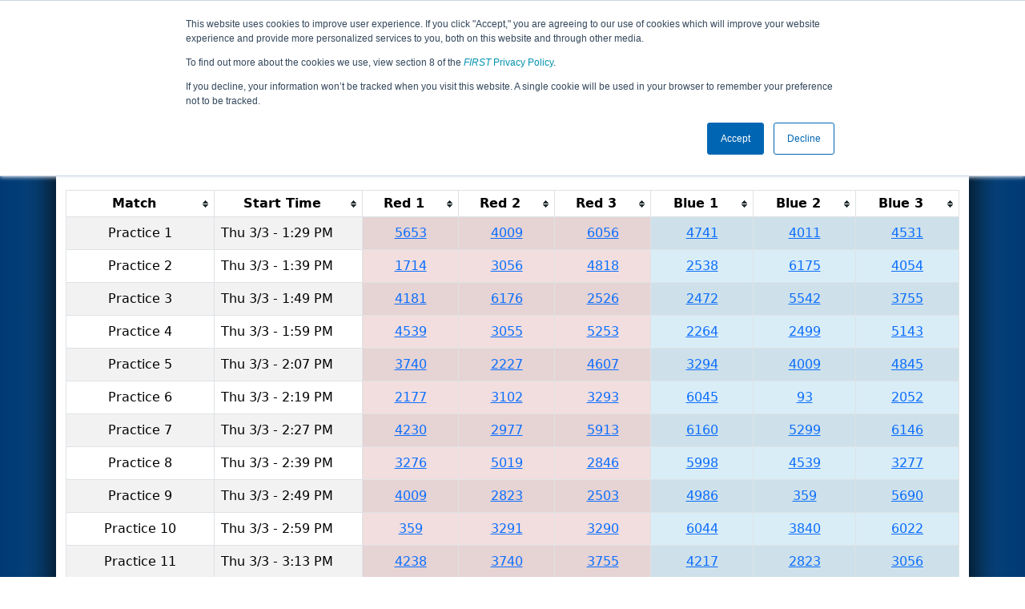

--- FILE ---
content_type: text/html; charset=utf-8
request_url: https://frc-events.firstinspires.org/2016/MNDU/practice
body_size: 52421
content:
<!DOCTYPE html>
<html lang="en">
<!--  PLEASE DO NOT SCRAPE WEBPAGES FOR EVENT DATA!
We have an API that allows easy access to event and team
data! It is easier for developers, and helps keep this server
available for the public who are seeking basic event information.
More info: https://frc-events.firstinspires.org/services/api
____ ____ ___   ____ ______
/ __//  _// _ \ / __//_  __/ (R)
/ _/ _/ / / , _/_\ \   / /
/_/  /___//_/|_|/___/  /_/
___         __        __   _
/ _ \ ___   / /  ___  / /_ (_)____ ___
/ , _// _ \ / _ \/ _ \/ __// // __/(_-<
/_/|_| \___//_.__/\___/\__//_/ \__//___/
_____                        __   _  __   _
/ ___/___   __ _   ___  ___  / /_ (_)/ /_ (_)___   ___
/ /__ / _ \ /  ' \ / _ \/ -_)/ __// // __// // _ \ / _ \
\___/ \___//_/_/_// .__/\__/ \__//_/ \__//_/ \___//_//_/
/_/
-->
<head>
    <title>
Lake Superior Regional        FRC Event Web : Practice Schedule
    </title>
    <meta name="description" content="Official practice match schedule for the Lake Superior Regional ">
    
    
        <link rel="stylesheet" href="https://frc-cdn.firstinspires.org/evtwebextfrc/app.def2d69ed7cfbfcedce0.css" />
<meta name="x-stylesheet-fallback-test" content="" class="sr-only" /><script>!function(a,b,c,d){var e,f=document,g=f.getElementsByTagName("SCRIPT"),h=g[g.length-1].previousElementSibling,i=f.defaultView&&f.defaultView.getComputedStyle?f.defaultView.getComputedStyle(h):h.currentStyle;if(i&&i[a]!==b)for(e=0;e<c.length;e++)f.write('<link href="'+c[e]+'" '+d+"/>")}("position","absolute",["/evtwebextfrc/app.def2d69ed7cfbfcedce0.css"], "rel=\u0022stylesheet\u0022 ");</script>
    
    <meta name="viewport" content="width=device-width, initial-scale=1,user-scalable=no" />
    <link rel="icon" type="image/x-icon" href="https://frc-cdn.firstinspires.org/eventweb_common/favicon/first.ico" />
    <link rel="apple-touch-icon" href=https://frc-cdn.firstinspires.org/eventweb_frc/apple/apple-touch-icon-72.png />
    <link rel="apple-touch-icon" sizes="114x114" href=https://frc-cdn.firstinspires.org/eventweb_frc/apple/apple-touch-icon-114.png />
    <link rel="apple-touch-icon" sizes="180x180" href=https://frc-cdn.firstinspires.org/eventweb_frc/apple/apple-touch-icon-180.png />
    
    <link rel="stylesheet" href="/FontAwesome/css/custom-icons.css" />
    <link rel="stylesheet" href="/FontAwesome/css/fontawesome.css" />
    <link rel="stylesheet" href="/FontAwesome/css/solid.css" />
    <link rel="stylesheet" href="/FontAwesome/css/regular.css" />
    <link rel="stylesheet" href="/FontAwesome/css/light.css" />
    <link rel="stylesheet" href="/FontAwesome/css/thin.css" />
    <link rel="stylesheet" href="/FontAwesome/css/duotone.css" />
    <link rel="stylesheet" href="/FontAwesome/css/sharp-solid.css" />
    <link rel="stylesheet" href="/FontAwesome/css/sharp-regular.css" />
    <link rel="stylesheet" href="/FontAwesome/css/sharp-thin.css" />
    <link rel="stylesheet" href="/FontAwesome/css/sharp-light.css" />
    <link rel="stylesheet" href="/FontAwesome/css/brands.css" />

    <script>
        function convertUtcDateToLocal(date) {
        if (date !== "") {
        var convertedDate = new Date(date + " UTC");

        var monthNames = ["January", "February", "March", "April", "May", "June",
        "July", "August", "September", "October", "November", "December"
        ];

        var month = monthNames[convertedDate.getMonth()];

        var day = convertedDate.getDate();

        var year = convertedDate.getFullYear();

        var hour = convertedDate.getHours().toString();
        if (convertedDate.getHours() < 10) hour = "0" + hour;

        var minutes = convertedDate.getMinutes().toString();
        if (convertedDate.getMinutes() < 10) minutes = "0" + minutes;

        var seconds = convertedDate.getSeconds().toString();
        if (convertedDate.getSeconds() < 10) seconds = "0" + seconds;

        var regex = /\((.*)\)/;

        var matches = regex.exec(convertedDate.toString());
        var timezone = matches[0];

        return month + " " + day.toString() + ", " + year + " " + hour + ":" + minutes + ":" + seconds + " " + timezone;
        }
        return date;
        }
    </script>

        <script async src="https://www.googletagmanager.com/gtag/js?id=UA-60219656-1"></script>
        <script>
            window.dataLayer = window.dataLayer || [];
            function gtag() { dataLayer.push(arguments); }
            gtag('js', new Date());

            gtag('config', 'UA-60219656-1');
        </script>

    <!-- Start of HubSpot Embed Code MKT -->
    <script type="text/javascript" id="hs-script-loader" async defer src="//js.hs-scripts.com/1747660.js"></script>
    <!-- End of HubSpot Embed Code MKT -->
    
    
        <script src="https://frc-cdn.firstinspires.org/evtwebextfrc/app.ee2d0e12e3cc77a63b39.bundle.js"></script>
<script>(window.jQuery||document.write("\u003Cscript src=\u0022/evtwebextfrc/app.ee2d0e12e3cc77a63b39.bundle.js\u0022\u003E\u003C/script\u003E"));</script>
    
    
	<script>
		$(document).ready(function () {
			$('table').tablesorter({
			});

			$("#teamNumberFilter").keyup(function () {
				processFilter();
				return false;
			});
			$("#teamFilter").submit(function () {
				processFilter();
				return false;
			});
			$('#teamFilter').on('reset', function (e) {
				resetFilter();
			});
			var urlTeamFilter = getUrlParameter('team');
			if (urlTeamFilter != null && urlTeamFilter.length > 0) {
				$('#teamNumberFilter').val(urlTeamFilter);
				processFilter();
			}
		});

		$(window).resize(function () {
			$('table').tablesorter({
				sortList: [[12, 0]]
			});
		});

		function processFilter() {
			var ttf = $('#teamNumberFilter').val();
			if (ttf == "") {
				resetFilter();
				return false;
			}
			else {
				$('#resultIsFiltered').show();
			}
			$('#matches > tbody  > tr').each(function () {
				var showRow = false;
				var targetID = $(this).attr('id');
				if (targetID.slice(-1) === "a") {
					$("td[id^=team]", this).each(function () {
						var m = $(this).text().trim();
						if (m == ttf) {
							showRow = true;
						}
					});
					var bID = targetID.slice(0, -1) + 'b'
					var cID = targetID.slice(0, -1) + 'c'
					if (!showRow) {//end of row
						$('#' + targetID).attr("style", "display: none !important");
						$('#' + bID).attr("style", "display: none !important");
						$('#' + cID).attr("style", "display: none !important");
					}
					else {
						$('#' + targetID).attr("style", "display: inline-list-item !important");
						$('#' + bID).attr("style", "display: inline-list-item !important");
						$('#' + cID).attr("style", "display: inline-list-item !important");
					}
					showRow = false;//reset
				}
			});
			var totalRow = $('#matches tr:visible').length;
			if (totalRow <= 1) {//1=header
				$('#noTeamsInFilterNumber').html(ttf);
				$('#noTeamsInFilter').attr("style", "display: inline-list-item !important");
			}
			else {
				$('#noTeamsInFilter').hide();
			}
		}
		function resetFilter() {
			$('#matches > tbody  > tr').each(function () {
				var targetID = $(this).attr('id');
				$('#' + targetID).attr("style", "display: inline-list-item !important");
				$('#noTeamsInFilter').hide();
			});
			$('#resultIsFiltered').hide();
		}
		function getUrlParameter(sParam) {
			var sPageURL = decodeURIComponent(window.location.search.substring(1)),
				sURLVariables = sPageURL.split('&'),
				sParameterName,
				i;
			for (i = 0; i < sURLVariables.length; i++) {
				sParameterName = sURLVariables[i].split('=');

				if (sParameterName[0] === sParam) {
					return sParameterName[1] === undefined ? true : sParameterName[1];
				}
			}
		};
	</script>
 
</head>
<body>
    <script>
        $(document).ready(function() {
        $('[data-bs-toggle="tooltip"]').tooltip();
        $('[data-bs-toggle="popover"]').popover();
        });
    </script>
    <!-- Color Strip -->
    <div class="color-strip">
        <div class="fred"></div>
        <div class="forange"></div>
        <div class="fblue"></div>
    </div>
    <nav class="navbar navbar-dark navbar-expand-lg">
        <div class="container">
            <a class="navbar-brand" href="/">
                <img src="https://frc-cdn.firstinspires.org/eventweb_frc/ProgramLogos/FRC_Horz_RGB_rev_sm.png" style="max-width: 169px;"/>
                <span class="d-none d-md-inline-block">&nbsp;&nbsp;</span>
                <strong class="d-none d-md-inline-block">Events</strong>
            </a>
            <button class="navbar-toggler" type="button" data-bs-toggle="collapse" data-bs-target="#navbarSupportedContent">
                <span class="navbar-toggler-icon"></span>
            </button>
            <div id="navbarSupportedContent" class="collapse navbar-collapse">
                <ul class="navbar-nav me-auto mb-2 mb-lg-0">

                        <li class="nav-item dropdown">
                            <a class="nav-link dropdown-toggle" role="button" data-bs-toggle="dropdown" href="#">
                                <span>2016 Season Info</span>
                            </a>
                            <ul class="dropdown-menu dropdown-menu-start">
                                <li>
                                    <a class="dropdown-item" href="/2016/Events/EventList">
                                        <i class="fas fa-fw fa-calendar-alt"></i> Events
                                    </a>
                                </li>
                                <li>
                                    <a class="dropdown-item" href="/2016/awards">
                                        <i class="fas fa-fw fa-award"></i> Awards
                                    </a>
                                </li>
                                    <li>
                                        <a class="dropdown-item" href="/2016/districts">
                                            <i class="fas fa-fw fa-globe-americas"></i> Districts
                                        </a>
                                    </li>
                                <li>
                                    <a class="dropdown-item" href="/2016/allteams">
                                        <i class="fas fa-fw fa-users"></i> Teams
                                    </a>
                                </li>
							</ul>
						</li>



	<li class="nav-item dropdown">
		<a class="nav-link dropdown-toggle" role="button" data-bs-toggle="dropdown" href="#">
			<span class="hidden-lg">All MNDU Pages</span>
		</a>
		<ul class="dropdown-menu">
			<li>
				<a class="dropdown-item" href="/2016/MNDU">Event Info</a>
			</li>
                <li>
                    <a class="dropdown-item" href="/2016/MNDU/practice" disabled>Practice</a>
                </li>
                <li>
                    <a class="dropdown-item" href="/2016/MNDU/qualifications" >Qualification</a>
                </li>
                <li>
                    <a class="dropdown-item" href="/2016/MNDU/rankings" >Event Rankings</a>
                </li>
			<li>
				<a class="dropdown-item" href="/2016/MNDU/playoffs" >Playoffs</a>
			</li>
            <li>
                <a class="dropdown-item" href="/2016/MNDU/awards" >Awards</a>
            </li>
        </ul>
	</li>

 
				</ul>
                    <form class="d-flex" action="/search">
                        <input type="hidden" name="season" value="2016" />
                        <input type="search" class="form-control me-2" name="jump" autocomplete="off" placeholder="Team # / Event Code" width="12" maxlength="20" required>
                        <button type="submit" class="btn btn-outline-light">Search</button>
                    </form>
			</div>
		</div>
	</nav>
    <main role="main">
        <div class="modal fade" id="processingModal" data-bs-backdrop="static">
            <div class="modal-dialog modal-dialog-centered">
                <div class="modal-content panel-warning">
                    <div class="modal-body">
                        <br />
                        <div class="row d-flex text-center">
                            <p id="processingModalMessage">Processing your request...</p>
                        </div>
                        <div class="row d-flex justify-content-center">
                            <div class="spinner-border text-primary" style="width: 3rem; height: 3rem;" role="status">
                                <span class="visually-hidden">Loading...</span>
                            </div>
                        </div>
                        <br />
                        <br />
                    </div>
                </div>
            </div>
        </div>

        <div class="modal fade" id="failModal">
            <div class="modal-dialog modal-dialog-centered">
                <div class="modal-content">
                    <div class="modal-body">
                        <br />
                        <h3 class="text-danger text-center"><i class="far fa-fw fa-times-circle fa-4x"></i></h3>
                        <br />
                        <h3 class="text-center"><b>Whoops!</b></h3>
                        <br />
                        <p id="failModalTitle" class="text-center">Operation has failed. See below for more details.</p>
                        <div id="failModalDetails" class="border text-left text-wrap overflow-auto p-2 mt-1 mb-3" style="white-space: pre-line"></div>
                    </div>
                    <div class="modal-footer">
                        <div class="d-grid gap-2 col-10 mx-auto">
                            <button class="btn btn-danger" data-bs-dismiss="modal" id="failModalOkBtn">OK</button>
                        </div>
                    </div>
                </div>
            </div>
        </div>

        <div class="modal fade" id="successModal" data-bs-backdrop="static">
            <div class="modal-dialog modal-dialog-centered">
                <div class="modal-content panel-warning">
                    <div class="modal-body text-center">
                        <br />
                        <h3 class="text-success"><i class="far fa-fw fa-check-circle fa-4x"></i></h3>
                        <br />
                        <h3><b>Success</b></h3>
                        <br />
                        <p id="successModalMessage">Operation has completed successfully!</p>
                    </div>
                    <div class="modal-footer">
                        <div class="d-grid gap-2 col-10 mx-auto">
                            <button class="btn btn-success" data-bs-dismiss="modal" id="successModalOkBtn">OK</button>
                        </div>
                    </div>
                </div>
            </div>
        </div>
        
        <script>
            function ShowFailModal(message) {
                if(message != '') {
                    $("#failModalDetails").html(message);
                }
                
                $("#failModal").modal('show');
            }
            
            function HideFailModal() {
                $("#failModal").modal('hide');
            }
            
            function ShowSuccessModal(message) {
                if (message != '') {
                    $("#successModalMessage").html(message);
                }

                $("#successModal").modal('show');
            }
            
            function HideSuccessModal() {
                $("#successModal").modal('hide');
            }
            
            function ShowProcessingModal(message) {
                if (message != '') {
                    $("#processingModalMessage").html(message);
                }

                $("#processingModal").modal('show');
            }
            
            function HideProcessingModal() {
                $("#processingModal").modal('hide');
            }
            
            $("#successModalOkBtn").click(function () {
                HideProcessingModal()
            });
            
            $("#failModalOkBtn").click(function () {
                HideProcessingModal()
            });
        </script>
        
        <div class="container" style="padding-left: 0; padding-right: 0; box-shadow: -12px -16px 28px 0 rgba(0,0,0,0.6),12px -16px 28px 0 rgba(0,0,0,0.6);">
                <div class="container py-2" style="background: #eeeeee;">
                    <div class="row">
                        <div class="col-xs-12 col-sm-10 d-flex align-items-center">
                            <h1 class="align-middle">
                                        <span class="hidden-xs align-middle">2016 </span>
                                        <span class="align-middle">Practice Schedule</span>
                                        <span class="hidden-xs hidden-sm align-middle"> - Lake Superior Regional</span>
                            </h1>
                        </div>
                        <div class="hidden-xs col-sm-2">
                                <img class="d-none d-lg-block" src="https://frc-cdn.firstinspires.org/eventweb_frc/GameLogos/2016.png" alt="Game Logo" style="max-width: 175px; max-height: 60px;" />
                        </div>
                    </div>
                </div>
            <div class="container bg-white" style="padding-bottom: 0.75rem; padding-top: 0.75rem;">
                <div class="d-lg-none alert alert-warning alert-dismissible" role="alert">
                    <h5 class="alert-heading">
                        <i class="fas fa-mobile"></i> Small Screen!
                    </h5>
                    Some content is hidden on small displays like yours. Please try rotating your device or using a larger screen to see more content.
                </div>
                



<style>
	#match-results-small > tr > td {
		vertical-align: middle !important;
	}
</style>
<div class="row mt-3">
	<div class="col-xs-12 col-sm-8 col-md-9">
&nbsp;		<span class="alert alert-warning" role="alert" id="resultIsFiltered" style="display: none !important;">
			<b><i class="fas fa-search"></i> Results are filtered by search.</b>
			<span class="hidden-xs">Click Reset button to remove.</span>
		</span>
	</div>
	<div class="col-xs-12 col-sm-4 col-md-3">
		<form id="teamFilter">
			<div class="input-group">
				<button class="btn btn-danger" type="reset">Reset</button>
				<input type="number" pattern="[0-9]*" id="teamNumberFilter" class="form-control" placeholder="Team #" maxlength="4">
				<button class="btn btn-primary" type="submit">Filter</button>
			</div>
		</form>
	</div>
</div>

<br />

<div class="table-responsive">
    <table class="table table-striped table-hover table-bordered text-center" id="matches">
		<thead>
			<tr>
				<th class="col-2">Match</th>

					<th class="col-sm-2">Start Time</th>
<th style="white-space: nowrap">Red 1</th>
<th style="white-space: nowrap">Red 2</th>
<th style="white-space: nowrap">Red 3</th>
<th style="white-space: nowrap">Blue 1</th>
<th style="white-space: nowrap">Blue 2</th>
<th style="white-space: nowrap">Blue 3</th>			</tr>
		</thead>
		<tbody id="match-results" style="white-space: nowrap">
                    <tr id="match1a">
                        <td class="col-2">
Practice 1                        </td>
                        <td class="text-start col-2">
Thu 3/3 - 1:29 PM                        </td>

        <td class="danger" id="team4_1">

<a class="" href="/2016/team/5653">5653</a>        </td>
        <td class="danger" id="team5_1">

<a class="" href="/2016/team/4009">4009</a>        </td>
        <td class="danger" id="team6_1">

<a class="" href="/2016/team/6056">6056</a>        </td>

        <td class="info" id="team1_1">

<a class="" href="/2016/team/4741">4741</a>        </td>
        <td class="info" id="team2_1">

<a class="" href="/2016/team/4011">4011</a>        </td>
        <td class="info" id="team3_1">

<a class="" href="/2016/team/4531">4531</a>        </td>
                    </tr>
                    <tr id="match2a">
                        <td class="col-2">
Practice 2                        </td>
                        <td class="text-start col-2">
Thu 3/3 - 1:39 PM                        </td>

        <td class="danger" id="team4_2">

<a class="" href="/2016/team/1714">1714</a>        </td>
        <td class="danger" id="team5_2">

<a class="" href="/2016/team/3056">3056</a>        </td>
        <td class="danger" id="team6_2">

<a class="" href="/2016/team/4818">4818</a>        </td>

        <td class="info" id="team1_2">

<a class="" href="/2016/team/2538">2538</a>        </td>
        <td class="info" id="team2_2">

<a class="" href="/2016/team/6175">6175</a>        </td>
        <td class="info" id="team3_2">

<a class="" href="/2016/team/4054">4054</a>        </td>
                    </tr>
                    <tr id="match3a">
                        <td class="col-2">
Practice 3                        </td>
                        <td class="text-start col-2">
Thu 3/3 - 1:49 PM                        </td>

        <td class="danger" id="team4_3">

<a class="" href="/2016/team/4181">4181</a>        </td>
        <td class="danger" id="team5_3">

<a class="" href="/2016/team/6176">6176</a>        </td>
        <td class="danger" id="team6_3">

<a class="" href="/2016/team/2526">2526</a>        </td>

        <td class="info" id="team1_3">

<a class="" href="/2016/team/2472">2472</a>        </td>
        <td class="info" id="team2_3">

<a class="" href="/2016/team/5542">5542</a>        </td>
        <td class="info" id="team3_3">

<a class="" href="/2016/team/3755">3755</a>        </td>
                    </tr>
                    <tr id="match4a">
                        <td class="col-2">
Practice 4                        </td>
                        <td class="text-start col-2">
Thu 3/3 - 1:59 PM                        </td>

        <td class="danger" id="team4_4">

<a class="" href="/2016/team/4539">4539</a>        </td>
        <td class="danger" id="team5_4">

<a class="" href="/2016/team/3055">3055</a>        </td>
        <td class="danger" id="team6_4">

<a class="" href="/2016/team/5253">5253</a>        </td>

        <td class="info" id="team1_4">

<a class="" href="/2016/team/2264">2264</a>        </td>
        <td class="info" id="team2_4">

<a class="" href="/2016/team/2499">2499</a>        </td>
        <td class="info" id="team3_4">

<a class="" href="/2016/team/5143">5143</a>        </td>
                    </tr>
                    <tr id="match5a">
                        <td class="col-2">
Practice 5                        </td>
                        <td class="text-start col-2">
Thu 3/3 - 2:07 PM                        </td>

        <td class="danger" id="team4_5">

<a class="" href="/2016/team/3740">3740</a>        </td>
        <td class="danger" id="team5_5">

<a class="" href="/2016/team/2227">2227</a>        </td>
        <td class="danger" id="team6_5">

<a class="" href="/2016/team/4607">4607</a>        </td>

        <td class="info" id="team1_5">

<a class="" href="/2016/team/3294">3294</a>        </td>
        <td class="info" id="team2_5">

<a class="" href="/2016/team/4009">4009</a>        </td>
        <td class="info" id="team3_5">

<a class="" href="/2016/team/4845">4845</a>        </td>
                    </tr>
                    <tr id="match6a">
                        <td class="col-2">
Practice 6                        </td>
                        <td class="text-start col-2">
Thu 3/3 - 2:19 PM                        </td>

        <td class="danger" id="team4_6">

<a class="" href="/2016/team/2177">2177</a>        </td>
        <td class="danger" id="team5_6">

<a class="" href="/2016/team/3102">3102</a>        </td>
        <td class="danger" id="team6_6">

<a class="" href="/2016/team/3293">3293</a>        </td>

        <td class="info" id="team1_6">

<a class="" href="/2016/team/6045">6045</a>        </td>
        <td class="info" id="team2_6">

<a class="" href="/2016/team/93">93</a>        </td>
        <td class="info" id="team3_6">

<a class="" href="/2016/team/2052">2052</a>        </td>
                    </tr>
                    <tr id="match7a">
                        <td class="col-2">
Practice 7                        </td>
                        <td class="text-start col-2">
Thu 3/3 - 2:27 PM                        </td>

        <td class="danger" id="team4_7">

<a class="" href="/2016/team/4230">4230</a>        </td>
        <td class="danger" id="team5_7">

<a class="" href="/2016/team/2977">2977</a>        </td>
        <td class="danger" id="team6_7">

<a class="" href="/2016/team/5913">5913</a>        </td>

        <td class="info" id="team1_7">

<a class="" href="/2016/team/6160">6160</a>        </td>
        <td class="info" id="team2_7">

<a class="" href="/2016/team/5299">5299</a>        </td>
        <td class="info" id="team3_7">

<a class="" href="/2016/team/6146">6146</a>        </td>
                    </tr>
                    <tr id="match8a">
                        <td class="col-2">
Practice 8                        </td>
                        <td class="text-start col-2">
Thu 3/3 - 2:39 PM                        </td>

        <td class="danger" id="team4_8">

<a class="" href="/2016/team/3276">3276</a>        </td>
        <td class="danger" id="team5_8">

<a class="" href="/2016/team/5019">5019</a>        </td>
        <td class="danger" id="team6_8">

<a class="" href="/2016/team/2846">2846</a>        </td>

        <td class="info" id="team1_8">

<a class="" href="/2016/team/5998">5998</a>        </td>
        <td class="info" id="team2_8">

<a class="" href="/2016/team/4539">4539</a>        </td>
        <td class="info" id="team3_8">

<a class="" href="/2016/team/3277">3277</a>        </td>
                    </tr>
                    <tr id="match9a">
                        <td class="col-2">
Practice 9                        </td>
                        <td class="text-start col-2">
Thu 3/3 - 2:49 PM                        </td>

        <td class="danger" id="team4_9">

<a class="" href="/2016/team/4009">4009</a>        </td>
        <td class="danger" id="team5_9">

<a class="" href="/2016/team/2823">2823</a>        </td>
        <td class="danger" id="team6_9">

<a class="" href="/2016/team/2503">2503</a>        </td>

        <td class="info" id="team1_9">

<a class="" href="/2016/team/4986">4986</a>        </td>
        <td class="info" id="team2_9">

<a class="" href="/2016/team/359">359</a>        </td>
        <td class="info" id="team3_9">

<a class="" href="/2016/team/5690">5690</a>        </td>
                    </tr>
                    <tr id="match10a">
                        <td class="col-2">
Practice 10                        </td>
                        <td class="text-start col-2">
Thu 3/3 - 2:59 PM                        </td>

        <td class="danger" id="team4_10">

<a class="" href="/2016/team/359">359</a>        </td>
        <td class="danger" id="team5_10">

<a class="" href="/2016/team/3291">3291</a>        </td>
        <td class="danger" id="team6_10">

<a class="" href="/2016/team/3290">3290</a>        </td>

        <td class="info" id="team1_10">

<a class="" href="/2016/team/6044">6044</a>        </td>
        <td class="info" id="team2_10">

<a class="" href="/2016/team/3840">3840</a>        </td>
        <td class="info" id="team3_10">

<a class="" href="/2016/team/6022">6022</a>        </td>
                    </tr>
                    <tr id="match11a">
                        <td class="col-2">
Practice 11                        </td>
                        <td class="text-start col-2">
Thu 3/3 - 3:13 PM                        </td>

        <td class="danger" id="team4_11">

<a class="" href="/2016/team/4238">4238</a>        </td>
        <td class="danger" id="team5_11">

<a class="" href="/2016/team/3740">3740</a>        </td>
        <td class="danger" id="team6_11">

<a class="" href="/2016/team/3755">3755</a>        </td>

        <td class="info" id="team1_11">

<a class="" href="/2016/team/4217">4217</a>        </td>
        <td class="info" id="team2_11">

<a class="" href="/2016/team/2823">2823</a>        </td>
        <td class="info" id="team3_11">

<a class="" href="/2016/team/3056">3056</a>        </td>
                    </tr>
                    <tr id="match12a">
                        <td class="col-2">
Practice 12                        </td>
                        <td class="text-start col-2">
Thu 3/3 - 3:21 PM                        </td>

        <td class="danger" id="team4_12">

<a class="" href="/2016/team/4009">4009</a>        </td>
        <td class="danger" id="team5_12">

<a class="" href="/2016/team/3293">3293</a>        </td>
        <td class="danger" id="team6_12">

<a class="" href="/2016/team/4741">4741</a>        </td>

        <td class="info" id="team1_12">

<a class="" href="/2016/team/2526">2526</a>        </td>
        <td class="info" id="team2_12">

<a class="" href="/2016/team/6175">6175</a>        </td>
        <td class="info" id="team3_12">

<a class="" href="/2016/team/4230">4230</a>        </td>
                    </tr>
                    <tr id="match13a">
                        <td class="col-2">
Practice 13                        </td>
                        <td class="text-start col-2">
Thu 3/3 - 3:30 PM                        </td>

        <td class="danger" id="team4_13">

<a class="" href="/2016/team/3276">3276</a>        </td>
        <td class="danger" id="team5_13">

<a class="" href="/2016/team/1714">1714</a>        </td>
        <td class="danger" id="team6_13">

<a class="" href="/2016/team/2264">2264</a>        </td>

        <td class="info" id="team1_13">

<a class="" href="/2016/team/5299">5299</a>        </td>
        <td class="info" id="team2_13">

<a class="" href="/2016/team/359">359</a>        </td>
        <td class="info" id="team3_13">

<a class="" href="/2016/team/5653">5653</a>        </td>
                    </tr>
                    <tr id="match14a">
                        <td class="col-2">
Practice 14                        </td>
                        <td class="text-start col-2">
Thu 3/3 - 3:43 PM                        </td>

        <td class="danger" id="team4_14">

<a class="" href="/2016/team/2538">2538</a>        </td>
        <td class="danger" id="team5_14">

<a class="" href="/2016/team/4531">4531</a>        </td>
        <td class="danger" id="team6_14">

<a class="" href="/2016/team/3055">3055</a>        </td>

        <td class="info" id="team1_14">

<a class="" href="/2016/team/3102">3102</a>        </td>
        <td class="info" id="team2_14">

<a class="" href="/2016/team/2846">2846</a>        </td>
        <td class="info" id="team3_14">

<a class="" href="/2016/team/4607">4607</a>        </td>
                    </tr>
                    <tr id="match15a">
                        <td class="col-2">
Practice 15                        </td>
                        <td class="text-start col-2">
Thu 3/3 - 3:51 PM                        </td>

        <td class="danger" id="team4_15">

<a class="" href="/2016/team/3056">3056</a>        </td>
        <td class="danger" id="team5_15">

<a class="" href="/2016/team/2977">2977</a>        </td>
        <td class="danger" id="team6_15">

<a class="" href="/2016/team/6146">6146</a>        </td>

        <td class="info" id="team1_15">

<a class="" href="/2016/team/4539">4539</a>        </td>
        <td class="info" id="team2_15">

<a class="" href="/2016/team/3750">3750</a>        </td>
        <td class="info" id="team3_15">

<a class="" href="/2016/team/3276">3276</a>        </td>
                    </tr>
                    <tr id="match16a">
                        <td class="col-2">
Practice 16                        </td>
                        <td class="text-start col-2">
Thu 3/3 - 4:11 PM                        </td>

        <td class="danger" id="team4_16">

<a class="" href="/2016/team/3293">3293</a>        </td>
        <td class="danger" id="team5_16">

<a class="" href="/2016/team/3840">3840</a>        </td>
        <td class="danger" id="team6_16">

<a class="" href="/2016/team/359">359</a>        </td>

        <td class="info" id="team1_16">

<a class="" href="/2016/team/93">93</a>        </td>
        <td class="info" id="team2_16">

<a class="" href="/2016/team/3294">3294</a>        </td>
        <td class="info" id="team3_16">

<a class="" href="/2016/team/4244">4244</a>        </td>
                    </tr>
                    <tr id="match17a">
                        <td class="col-2">
Practice 17                        </td>
                        <td class="text-start col-2">
Thu 3/3 - 4:27 PM                        </td>

        <td class="danger" id="team4_17">

<a class="" href="/2016/team/4009">4009</a>        </td>
        <td class="danger" id="team5_17">

<a class="" href="/2016/team/2823">2823</a>        </td>
        <td class="danger" id="team6_17">

<a class="" href="/2016/team/3276">3276</a>        </td>

        <td class="info" id="team1_17">

<a class="" href="/2016/team/6044">6044</a>        </td>
        <td class="info" id="team2_17">

<a class="" href="/2016/team/2472">2472</a>        </td>
        <td class="info" id="team3_17">

<a class="" href="/2016/team/1714">1714</a>        </td>
                    </tr>
                    <tr id="match18a">
                        <td class="col-2">
Practice 18                        </td>
                        <td class="text-start col-2">
Thu 3/3 - 4:39 PM                        </td>

        <td class="danger" id="team4_18">

<a class="" href="/2016/team/6056">6056</a>        </td>
        <td class="danger" id="team5_18">

<a class="" href="/2016/team/3750">3750</a>        </td>
        <td class="danger" id="team6_18">

<a class="" href="/2016/team/5019">5019</a>        </td>

        <td class="info" id="team1_18">

<a class="" href="/2016/team/3293">3293</a>        </td>
        <td class="info" id="team2_18">

<a class="" href="/2016/team/5913">5913</a>        </td>
        <td class="info" id="team3_18">

<a class="" href="/2016/team/359">359</a>        </td>
                    </tr>
                    <tr id="match19a">
                        <td class="col-2">
Practice 19                        </td>
                        <td class="text-start col-2">
Thu 3/3 - 4:51 PM                        </td>

        <td class="danger" id="team4_19">

<a class="" href="/2016/team/5690">5690</a>        </td>
        <td class="danger" id="team5_19">

<a class="" href="/2016/team/6160">6160</a>        </td>
        <td class="danger" id="team6_19">

<a class="" href="/2016/team/4054">4054</a>        </td>

        <td class="info" id="team1_19">

<a class="" href="/2016/team/5253">5253</a>        </td>
        <td class="info" id="team2_19">

<a class="" href="/2016/team/6175">6175</a>        </td>
        <td class="info" id="team3_19">

<a class="" href="/2016/team/2052">2052</a>        </td>
                    </tr>
                    <tr id="match20a">
                        <td class="col-2">
Practice 20                        </td>
                        <td class="text-start col-2">
Thu 3/3 - 4:59 PM                        </td>

        <td class="danger" id="team4_20">

<a class="" href="/2016/team/2977">2977</a>        </td>
        <td class="danger" id="team5_20">

<a class="" href="/2016/team/2052">2052</a>        </td>
        <td class="danger" id="team6_20">

<a class="" href="/2016/team/3277">3277</a>        </td>

        <td class="info" id="team1_20">

<a class="" href="/2016/team/6022">6022</a>        </td>
        <td class="info" id="team2_20">

<a class="" href="/2016/team/4818">4818</a>        </td>
        <td class="info" id="team3_20">

<a class="" href="/2016/team/2503">2503</a>        </td>
                    </tr>
                    <tr id="match21a">
                        <td class="col-2">
Practice 21                        </td>
                        <td class="text-start col-2">
Thu 3/3 - 5:10 PM                        </td>

        <td class="danger" id="team4_21">

<a class="" href="/2016/team/4011">4011</a>        </td>
        <td class="danger" id="team5_21">

<a class="" href="/2016/team/2227">2227</a>        </td>
        <td class="danger" id="team6_21">

<a class="" href="/2016/team/2823">2823</a>        </td>

        <td class="info" id="team1_21">

<a class="" href="/2016/team/3291">3291</a>        </td>
        <td class="info" id="team2_21">

<a class="" href="/2016/team/2503">2503</a>        </td>
        <td class="info" id="team3_21">

<a class="" href="/2016/team/5998">5998</a>        </td>
                    </tr>
                    <tr id="match22a">
                        <td class="col-2">
Practice 22                        </td>
                        <td class="text-start col-2">
Thu 3/3 - 5:21 PM                        </td>

        <td class="danger" id="team4_22">

<a class="" href="/2016/team/3055">3055</a>        </td>
        <td class="danger" id="team5_22">

<a class="" href="/2016/team/4845">4845</a>        </td>
        <td class="danger" id="team6_22">

<a class="" href="/2016/team/3750">3750</a>        </td>

        <td class="info" id="team1_22">

<a class="" href="/2016/team/4009">4009</a>        </td>
        <td class="info" id="team2_22">

<a class="" href="/2016/team/4539">4539</a>        </td>
        <td class="info" id="team3_22">

<a class="" href="/2016/team/4217">4217</a>        </td>
                    </tr>
                    <tr id="match23a">
                        <td class="col-2">
Practice 23                        </td>
                        <td class="text-start col-2">
Thu 3/3 - 5:29 PM                        </td>

        <td class="danger" id="team4_23">

<a class="" href="/2016/team/4539">4539</a>        </td>
        <td class="danger" id="team5_23">

<a class="" href="/2016/team/2472">2472</a>        </td>
        <td class="danger" id="team6_23">

<a class="" href="/2016/team/4531">4531</a>        </td>

        <td class="info" id="team1_23">

<a class="" href="/2016/team/2977">2977</a>        </td>
        <td class="info" id="team2_23">

<a class="" href="/2016/team/4230">4230</a>        </td>
        <td class="info" id="team3_23">

<a class="" href="/2016/team/3056">3056</a>        </td>
                    </tr>
                    <tr id="match24a">
                        <td class="col-2">
Practice 24                        </td>
                        <td class="text-start col-2">
Thu 3/3 - 5:38 PM                        </td>

        <td class="danger" id="team4_24">

<a class="" href="/2016/team/1714">1714</a>        </td>
        <td class="danger" id="team5_24">

<a class="" href="/2016/team/4244">4244</a>        </td>
        <td class="danger" id="team6_24">

<a class="" href="/2016/team/5913">5913</a>        </td>

        <td class="info" id="team1_24">

<a class="" href="/2016/team/3290">3290</a>        </td>
        <td class="info" id="team2_24">

<a class="" href="/2016/team/4693">4693</a>        </td>
        <td class="info" id="team3_24">

<a class="" href="/2016/team/4818">4818</a>        </td>
                    </tr>
                    <tr id="match25a">
                        <td class="col-2">
Practice 25                        </td>
                        <td class="text-start col-2">
Thu 3/3 - 5:47 PM                        </td>

        <td class="danger" id="team4_25">

<a class="" href="/2016/team/3840">3840</a>        </td>
        <td class="danger" id="team5_25">

<a class="" href="/2016/team/3102">3102</a>        </td>
        <td class="danger" id="team6_25">

<a class="" href="/2016/team/5019">5019</a>        </td>

        <td class="info" id="team1_25">

<a class="" href="/2016/team/2526">2526</a>        </td>
        <td class="info" id="team2_25">

<a class="" href="/2016/team/93">93</a>        </td>
        <td class="info" id="team3_25">

<a class="" href="/2016/team/3740">3740</a>        </td>
                    </tr>
                    <tr id="match26a">
                        <td class="col-2">
Practice 26                        </td>
                        <td class="text-start col-2">
Thu 3/3 - 6:03 PM                        </td>

        <td class="danger" id="team4_26">

<a class="" href="/2016/team/6022">6022</a>        </td>
        <td class="danger" id="team5_26">

<a class="" href="/2016/team/3102">3102</a>        </td>
        <td class="danger" id="team6_26">

<a class="" href="/2016/team/6176">6176</a>        </td>

        <td class="info" id="team1_26">

<a class="" href="/2016/team/2264">2264</a>        </td>
        <td class="info" id="team2_26">

<a class="" href="/2016/team/6146">6146</a>        </td>
        <td class="info" id="team3_26">

<a class="" href="/2016/team/2227">2227</a>        </td>
                    </tr>
                    <tr id="match27a">
                        <td class="col-2">
Practice 27                        </td>
                        <td class="text-start col-2">
Thu 3/3 - 6:12 PM                        </td>

        <td class="danger" id="team4_27">

<a class="" href="/2016/team/5143">5143</a>        </td>
        <td class="danger" id="team5_27">

<a class="" href="/2016/team/4818">4818</a>        </td>
        <td class="danger" id="team6_27">

<a class="" href="/2016/team/6160">6160</a>        </td>

        <td class="info" id="team1_27">

<a class="" href="/2016/team/2846">2846</a>        </td>
        <td class="info" id="team2_27">

<a class="" href="/2016/team/4009">4009</a>        </td>
        <td class="info" id="team3_27">

<a class="" href="/2016/team/2503">2503</a>        </td>
                    </tr>
                    <tr id="match28a">
                        <td class="col-2">
Practice 28                        </td>
                        <td class="text-start col-2">
Thu 3/3 - 6:20 PM                        </td>

        <td class="danger" id="team4_28">

<a class="" href="/2016/team/4011">4011</a>        </td>
        <td class="danger" id="team5_28">

<a class="" href="/2016/team/3294">3294</a>        </td>
        <td class="danger" id="team6_28">

<a class="" href="/2016/team/6175">6175</a>        </td>

        <td class="info" id="team1_28">

<a class="" href="/2016/team/6044">6044</a>        </td>
        <td class="info" id="team2_28">

<a class="" href="/2016/team/4181">4181</a>        </td>
        <td class="info" id="team3_28">

<a class="" href="/2016/team/3276">3276</a>        </td>
                    </tr>
                    <tr id="match29a">
                        <td class="col-2">
Practice 29                        </td>
                        <td class="text-start col-2">
Thu 3/3 - 6:28 PM                        </td>

        <td class="danger" id="team4_29">

<a class="" href="/2016/team/2977">2977</a>        </td>
        <td class="danger" id="team5_29">

<a class="" href="/2016/team/4845">4845</a>        </td>
        <td class="danger" id="team6_29">

<a class="" href="/2016/team/5542">5542</a>        </td>

        <td class="info" id="team1_29">

<a class="" href="/2016/team/2177">2177</a>        </td>
        <td class="info" id="team2_29">

<a class="" href="/2016/team/5253">5253</a>        </td>
        <td class="info" id="team3_29">

<a class="" href="/2016/team/2538">2538</a>        </td>
                    </tr>
                    <tr id="match30a">
                        <td class="col-2">
Practice 30                        </td>
                        <td class="text-start col-2">
Thu 3/3 - 6:39 PM                        </td>

        <td class="danger" id="team4_30">

<a class="" href="/2016/team/3840">3840</a>        </td>
        <td class="danger" id="team5_30">

<a class="" href="/2016/team/5299">5299</a>        </td>
        <td class="danger" id="team6_30">

<a class="" href="/2016/team/4741">4741</a>        </td>

        <td class="info" id="team1_30">

<a class="" href="/2016/team/4009">4009</a>        </td>
        <td class="info" id="team2_30">

<a class="" href="/2016/team/4054">4054</a>        </td>
        <td class="info" id="team3_30">

<a class="" href="/2016/team/3293">3293</a>        </td>
                    </tr>
                    <tr id="match31a">
                        <td class="col-2">
Practice 31                        </td>
                        <td class="text-start col-2">
Thu 3/3 - 6:50 PM                        </td>

        <td class="danger" id="team4_31">

<a class="" href="/2016/team/2499">2499</a>        </td>
        <td class="danger" id="team5_31">

<a class="" href="/2016/team/2823">2823</a>        </td>
        <td class="danger" id="team6_31">

<a class="" href="/2016/team/359">359</a>        </td>

        <td class="info" id="team1_31">

<a class="" href="/2016/team/5653">5653</a>        </td>
        <td class="info" id="team2_31">

<a class="" href="/2016/team/2503">2503</a>        </td>
        <td class="info" id="team3_31">

<a class="" href="/2016/team/5690">5690</a>        </td>
                    </tr>
                    <tr id="match32a">
                        <td class="col-2">
Practice 32                        </td>
                        <td class="text-start col-2">
Thu 3/3 - 7:01 PM                        </td>

        <td class="danger" id="team4_32">

<a class="" href="/2016/team/4607">4607</a>        </td>
        <td class="danger" id="team5_32">

<a class="" href="/2016/team/3291">3291</a>        </td>
        <td class="danger" id="team6_32">

<abbr title="Surrogate Match"><a class="" href="/2016/team/1714">1714</a></abbr>        </td>

        <td class="info" id="team1_32">

<a class="" href="/2016/team/6056">6056</a>        </td>
        <td class="info" id="team2_32">

<abbr title="Surrogate Match"><a class="" href="/2016/team/4230">4230</a></abbr>        </td>
        <td class="info" id="team3_32">

<abbr title="Surrogate Match"><a class="" href="/2016/team/2264">2264</a></abbr>        </td>
                    </tr>
		</tbody>
	</table>
</div><div class="alert alert-danger" role="alert" id="noTeamsInFilter" style="display: none !important;">
	No matches were found for Team <span id="noTeamsInFilterNumber"></span> in this schedule.
</div>
All times are displayed in Central Standard Time, the event's local time.
		<br />
		Teams disqualified in a match are shown with in <i><s>italics with a strikethrough</s></i>.
	Teams playing a surrogate match are shown with a <abbr title="Surrogate Match">dotted underline</abbr>.
                <div class="d-md-none text-center">
                        <img src="https://frc-cdn.firstinspires.org/eventweb_frc/GameLogos/2016.png" alt="Game Logo" style="max-width: 175px; max-height: 60px; margin: 15px;" />
                </div>
                <br />
            </div>
        </div>
    </main>

    <div class="container-fluid footer-box" style="background-color: #231F20;">
        <footer class="footer container py-3 footer-text" style="max-width: 1170px;">
            <div class="row text-center">
                <div class="col-md-4">
                    <img id="firstLogoFooter" src="https://firstfrccdn.blob.core.windows.net/cdn/eventweb_common/FIRST_Horz_OneColor_reverse.png" style="width: 350px; padding: 30px;" />
                    <br />
                    <nav class="nav justify-content-center">
                        <a class="nav-link text-light" href="https://www.facebook.com/FIRSTOfficial"><i class="fab fa-facebook-f fa-lg"></i></a>
                        <a class="nav-link text-light" href="https://www.youtube.com/user/FIRSTWorldTube"><i class="fab fa-youtube fa-lg"></i></a>
                        <a class="nav-link text-light" href="https://instagram.com/first_official_"><i class="fab fa-instagram fa-lg"></i></a>
                        <a class="nav-link text-light" href="https://www.twitter.com/firstweets"><i class="fab fa-twitter fa-lg"></i></a>
                        <a class="nav-link text-light" href="https://www.pinterest.com/firstinspires"><i class="fab fa-pinterest-p fa-lg"></i></a>
                        <a class="nav-link text-light" href="https://www.linkedin.com/company/first_2"><i class="fab fa-linkedin-in fa-lg"></i></a>
                        <a class="nav-link text-light" href="https://www.twitch.tv/firstinspires"><i class="fab fa-twitch fa-lg"></i></a>
                    </nav>
                </div>
                <div class="col-md-8">
                    <div class="row text-center">
                        <div class="col-md-4 col-sm-6">
                            <nav class="nav flex-column">
                                <a href="/services" class="nav-link footer-links" title="APIServices" target="_blank">API/SERVICES</a>
                                <a href="https://www.firstinspires.org/about/vision-and-mission" class="nav-link footer-links" title="About" target="_blank">ABOUT</a>
                                <a href="https://www.firstinspires.org/about/contact-us" class="nav-link footer-links" title="Contact" target="_blank">CONTACT US</a>

                            </nav>
                        </div>
                        <div class="col-md-4 col-sm-6">
                            <nav class="nav flex-column">
                                <a href="https://www.firstinspires.org/donate?utm_source=frc-events&utm_medium=footer&utm_campaign=donation" class="nav-link footer-links" title="Donate" target="_blank">DONATE</a>
                                <a href="https://first.corpmerchandise.com/" class="nav-link footer-links" title="Privacy" target="_blank"><em>FIRST</em> STORE</a>
                            </nav>
                        </div>
                        <div class="col-md-4 col-sm-6">
                            <nav class="nav flex-column">
                                <a href="https://www.firstinspires.org/about/privacy-policy" class="nav-link footer-links" title="Privacy" target="_blank">PRIVACY POLICY</a>
                                <a href="https://www.firstinspires.org/about/legal-notices" class="nav-link footer-links" title="" target="_blank">LEGAL NOTICES</a>
                            </nav>
                        </div>
                    </div>
                    <br />
                    <div class="row text-center fs-6">
                        <p class="text-muted">Copyright &copy; 2026 For Inspiration and Recognition of Science and Technology (<em>FIRST</em>)</p>
                    </div>
                </div>
            </div>
        </footer>
    </div>
    <!-- Syncfusion reporting script manager -->
    <sf-script-manager></sf-script-manager>

    <!-- Syncfusion Essential JS 2 ScriptManager -->
    <ejs-scripts></ejs-scripts>
</body>
</html>